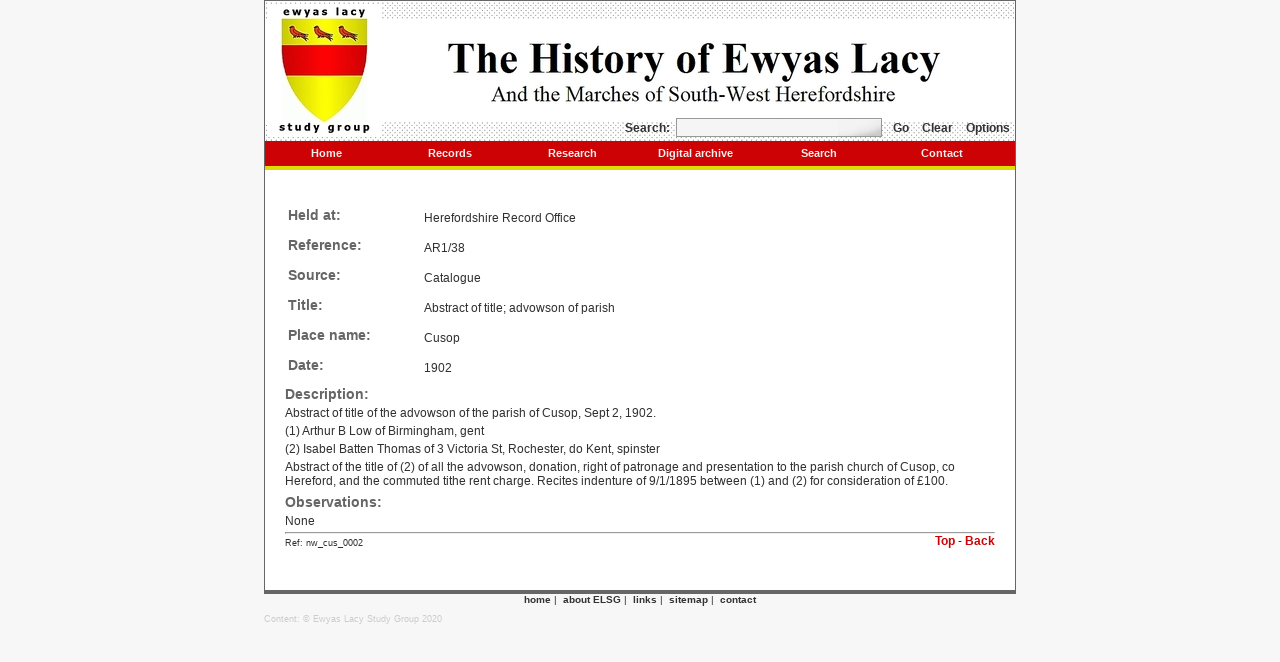

--- FILE ---
content_type: text/html; charset=utf-8
request_url: https://www.ewyaslacy.org.uk/Cusop/Abstract-of-title-advowson-of-parish/1902/nw_cus_0002
body_size: 1726
content:
<!DOCTYPE HTML PUBLIC "-//W3C//DTD HTML 4.01 Transitional//EN" "http://www.w3.org/TR/html4/loose.dtd">
<html><!-- InstanceBegin template="/Templates/base.dwt" codeOutsideHTMLIsLocked="false" -->
<head>
<meta http-equiv="Content-Type" content="text/html; charset=iso-8859-1">
<!-- InstanceBeginEditable name="doctitle" -->

<title>Abstract of title; advowson of parish, Cusop, 1902, Ewyas Lacy Study Group</title>
<!-- InstanceEndEditable -->
<link href="/elsg.css?v1" rel="stylesheet" type="text/css">
<!--
<script type="text/javascript" src="../layout2or3_xlib.js"></script>
<script type="text/javascript" src="../layout2.js"></script>
-->
<!-- InstanceBeginEditable name="head" -->

<meta name="keywords" content="Abstract of title; advowson of parish, Cusop, 1902, Ewyas Lacy Study Group">
<meta name="description" content="Abstract of title; advowson of parish, Cusop, 1902, Ewyas Lacy Study Group">
<!-- InstanceEndEditable -->
<!-- InstanceParam name="menu_home" type="text" value="x" -->
<!-- InstanceParam name="menu_records" type="text" value="x" -->
<!-- InstanceParam name="menu_research" type="text" value="x" -->
<!-- InstanceParam name="menu_digitalarchive" type="text" value="x" -->
<!-- InstanceParam name="menu_search" type="text" value="x" -->
<!-- InstanceParam name="menu_contact" type="text" value="x" -->
<script type="text/javascript">
  var _gaq = _gaq || [];
  _gaq.push(['_setAccount', 'UA-26457904-1']);
  _gaq.push(['_trackPageview']);
  (function() {
    var ga = document.createElement('script'); ga.type = 'text/javascript'; ga.async = true;
    ga.src = ('https:' == document.location.protocol ? 'https://ssl' : 'http://www') + '.google-analytics.com/ga.js';
    var s = document.getElementsByTagName('script')[0]; s.parentNode.insertBefore(ga, s);
  })();
</script>
</head>
<body>
<div id="main">
  <div id="banner"> <a href="https://www.ewyaslacy.org.uk/" title="Click for Ewyas Lacy Study Group home page"><img src="/images/ELSGbanner_1a.jpg" alt="Ewyas Lacy Study Group" width="750" height="140" border="0"></a>
    <div id="search">
      <form name="frmsearch" method="get" action="https://www.ewyaslacy.org.uk/s.php">
        Search:&nbsp;
<input type="text" name="s" id="s" value="" accesskey="S" onFocus="javascript:this.select()" class="text">&nbsp;        <a href="javascript:document.frmsearch.submit()" title="Start search">Go</a> <a href="https://www.ewyaslacy.org.uk/?clear" title="Clear search">Clear</a> <a href="https://www.ewyaslacy.org.uk/splus.php" title="Search options">Options</a>
      </form>
    </div>
  </div>
  <div id="menu"> <a href="https://www.ewyaslacy.org.uk/" title="Click for Ewyas Lacy Study Group home page" class="x">Home</a> <a href="https://www.ewyaslacy.org.uk/records.php" title="Click for Ewyas Lacy Study Group records page" class="x">Records</a> <a href="https://www.ewyaslacy.org.uk/research.php" title="Click for Ewyas Lacy Study Group research page" class="x">Research</a> <a href="https://www.ewyaslacy.org.uk/digitalarchive.php" title="Click for Ewyas Lacy Study Group digital archive page" class="x">Digital archive</a> <a href="https://www.ewyaslacy.org.uk/splus.php" title="Click for Ewyas Lacy Study Group search page" class="x">Search</a> <a href="https://www.ewyaslacy.org.uk/contactus.php" title="Click for Ewyas Lacy Study Group contact page" class="x">Contact</a> </div>
  <div id="menubar"> </div>
  <div id="content"> <!-- InstanceBeginEditable name="Content" -->
<br><div class="document"><table border="0"><tbody><tr><td valign="top" width="132"><h3>Held at:</h3></td><td valign="top" width="525"><p>Herefordshire Record Office</p></td></tr><tr><td valign="top" width="132"><h3>Reference:</h3></td><td valign="top" width="525"><p>AR1/38</p></td></tr><tr><td valign="top" width="132"><h3>Source:</h3></td><td valign="top" width="525"><p>Catalogue</p></td></tr><tr><td valign="top" width="132"><h3>Title:</h3></td><td valign="top" width="525"><p>Abstract of title; advowson of parish</p></td></tr><tr><td valign="top" width="132"><h3>Place name:</h3></td><td valign="top" width="525"><p>Cusop</p></td></tr><tr><td valign="top" width="132"><h3>Date:</h3></td><td valign="top" width="525"><p>1902</p></td></tr></tbody></table><h3>Description:</h3><p>Abstract of title of the advowson of the parish of Cusop, Sept 2, 1902.</p><p>(1) Arthur B Low of Birmingham, gent</p><p>(2) Isabel Batten Thomas of 3 Victoria St, Rochester, do Kent, spinster</p><p>Abstract of the title of (2) of all the advowson, donation, right of patronage and presentation to the parish church of Cusop, co Hereford, and the commuted tithe rent charge. Recites indenture of 9/1/1895 between (1) and (2) for consideration of £100.</p><h3>Observations:</h3><p>None</p></div><hr><div class="right"><a href="#">Top</a>&nbsp;-&nbsp;<a href="javascript:history.go(-1);">Back</a></div><p class="smalltext">Ref: nw_cus_0002</p><!-- InstanceEndEditable --></div>
  <div id="footer">
    <div id="textlinks"> <a href="https://www.ewyaslacy.org.uk/">home</a>&nbsp;|&nbsp; <a href="https://www.ewyaslacy.org.uk/aboutus.php">about ELSG</a>&nbsp;|&nbsp; <a href="https://www.ewyaslacy.org.uk/links.php">links</a>&nbsp;|&nbsp; <a href="https://www.ewyaslacy.org.uk/sitemap.php">sitemap</a>&nbsp;|&nbsp; <a href="https://www.ewyaslacy.org.uk/contactus.php">contact</a> </div>
    <div id="copyright">Content: &copy; Ewyas Lacy Study Group 2020</div>
  </div>
</div>
</body>
<!-- InstanceEnd --></html>
